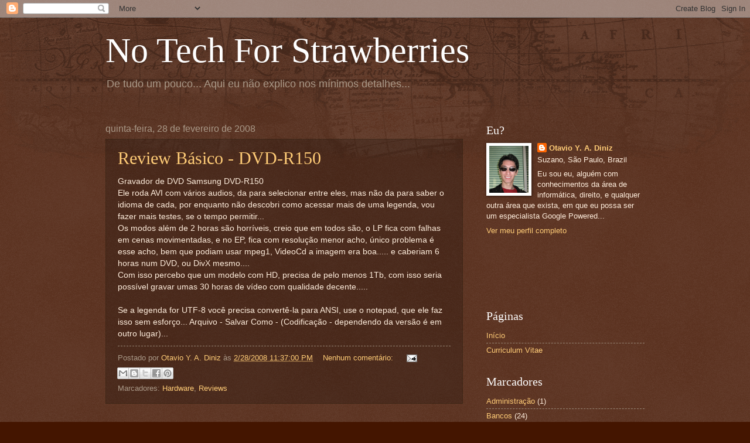

--- FILE ---
content_type: text/html; charset=utf-8
request_url: https://www.google.com/recaptcha/api2/aframe
body_size: 267
content:
<!DOCTYPE HTML><html><head><meta http-equiv="content-type" content="text/html; charset=UTF-8"></head><body><script nonce="-YZ_A4OmODmS6gCiLZTafQ">/** Anti-fraud and anti-abuse applications only. See google.com/recaptcha */ try{var clients={'sodar':'https://pagead2.googlesyndication.com/pagead/sodar?'};window.addEventListener("message",function(a){try{if(a.source===window.parent){var b=JSON.parse(a.data);var c=clients[b['id']];if(c){var d=document.createElement('img');d.src=c+b['params']+'&rc='+(localStorage.getItem("rc::a")?sessionStorage.getItem("rc::b"):"");window.document.body.appendChild(d);sessionStorage.setItem("rc::e",parseInt(sessionStorage.getItem("rc::e")||0)+1);localStorage.setItem("rc::h",'1768729518672');}}}catch(b){}});window.parent.postMessage("_grecaptcha_ready", "*");}catch(b){}</script></body></html>